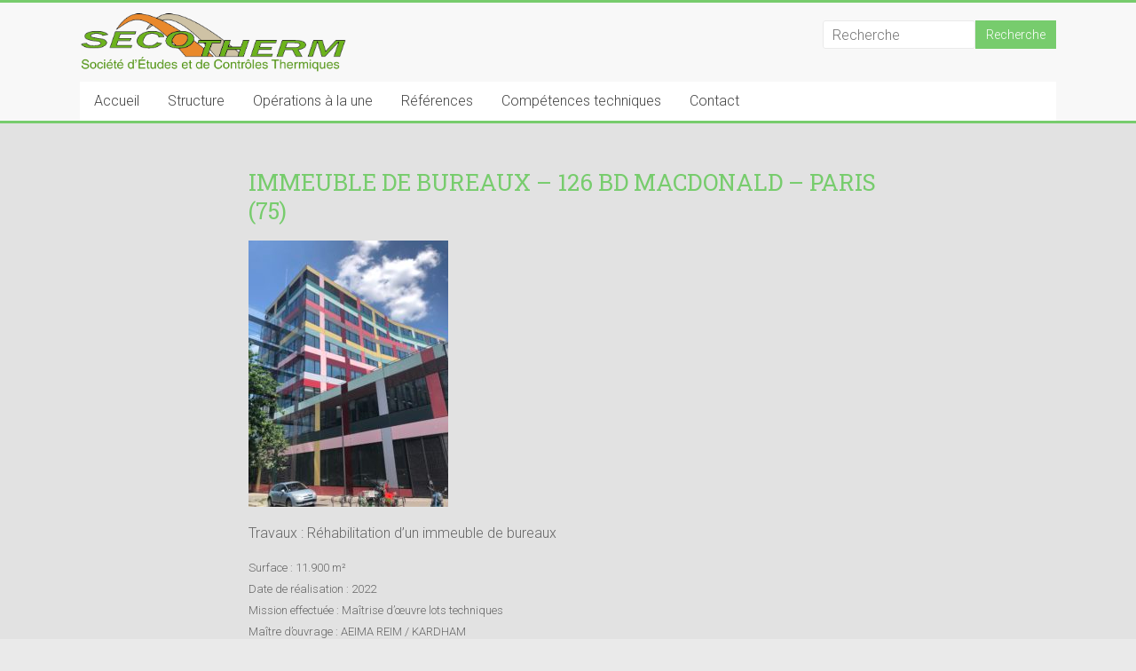

--- FILE ---
content_type: text/html; charset=UTF-8
request_url: https://www.secotherm.fr/immeuble-de-bureaux-126-bd-macdonald-paris-75-2/
body_size: 5916
content:

<!DOCTYPE html>
<html lang="fr-FR">
<head>
<meta charset="UTF-8" />
<meta name="viewport" content="width=device-width, initial-scale=1">
<link rel="profile" href="http://gmpg.org/xfn/11" />
<link rel="pingback" href="https://www.secotherm.fr/xmlrpc.php" />
<meta name="description" content="SECOTHERM Bureau d’Etudes - Ingénierie/Maîtrise d’Oeuvre - Etudes techniques fluides - AMO - Audits énergétiques - Calculs réglementaires RT - Energies renouvelables -…">
<meta name="keywords" content="secotherm, bureau, etude, etudes, thermique, énergétique, énergie, energie, energies, renouvelable, audit">
<title>IMMEUBLE DE BUREAUX &#8211; 126 BD MACDONALD &#8211; PARIS (75) &#8211; Secotherm</title>
<meta name='robots' content='max-image-preview:large' />
<link rel='dns-prefetch' href='//fonts.googleapis.com' />
<link rel='dns-prefetch' href='//s.w.org' />
<link rel="alternate" type="application/rss+xml" title="Secotherm &raquo; Flux" href="https://www.secotherm.fr/feed/" />
<script type="text/javascript">
window._wpemojiSettings = {"baseUrl":"https:\/\/s.w.org\/images\/core\/emoji\/13.1.0\/72x72\/","ext":".png","svgUrl":"https:\/\/s.w.org\/images\/core\/emoji\/13.1.0\/svg\/","svgExt":".svg","source":{"concatemoji":"https:\/\/www.secotherm.fr\/wp-includes\/js\/wp-emoji-release.min.js?ver=5.9.12"}};
/*! This file is auto-generated */
!function(e,a,t){var n,r,o,i=a.createElement("canvas"),p=i.getContext&&i.getContext("2d");function s(e,t){var a=String.fromCharCode;p.clearRect(0,0,i.width,i.height),p.fillText(a.apply(this,e),0,0);e=i.toDataURL();return p.clearRect(0,0,i.width,i.height),p.fillText(a.apply(this,t),0,0),e===i.toDataURL()}function c(e){var t=a.createElement("script");t.src=e,t.defer=t.type="text/javascript",a.getElementsByTagName("head")[0].appendChild(t)}for(o=Array("flag","emoji"),t.supports={everything:!0,everythingExceptFlag:!0},r=0;r<o.length;r++)t.supports[o[r]]=function(e){if(!p||!p.fillText)return!1;switch(p.textBaseline="top",p.font="600 32px Arial",e){case"flag":return s([127987,65039,8205,9895,65039],[127987,65039,8203,9895,65039])?!1:!s([55356,56826,55356,56819],[55356,56826,8203,55356,56819])&&!s([55356,57332,56128,56423,56128,56418,56128,56421,56128,56430,56128,56423,56128,56447],[55356,57332,8203,56128,56423,8203,56128,56418,8203,56128,56421,8203,56128,56430,8203,56128,56423,8203,56128,56447]);case"emoji":return!s([10084,65039,8205,55357,56613],[10084,65039,8203,55357,56613])}return!1}(o[r]),t.supports.everything=t.supports.everything&&t.supports[o[r]],"flag"!==o[r]&&(t.supports.everythingExceptFlag=t.supports.everythingExceptFlag&&t.supports[o[r]]);t.supports.everythingExceptFlag=t.supports.everythingExceptFlag&&!t.supports.flag,t.DOMReady=!1,t.readyCallback=function(){t.DOMReady=!0},t.supports.everything||(n=function(){t.readyCallback()},a.addEventListener?(a.addEventListener("DOMContentLoaded",n,!1),e.addEventListener("load",n,!1)):(e.attachEvent("onload",n),a.attachEvent("onreadystatechange",function(){"complete"===a.readyState&&t.readyCallback()})),(n=t.source||{}).concatemoji?c(n.concatemoji):n.wpemoji&&n.twemoji&&(c(n.twemoji),c(n.wpemoji)))}(window,document,window._wpemojiSettings);
</script>
<style type="text/css">
img.wp-smiley,
img.emoji {
	display: inline !important;
	border: none !important;
	box-shadow: none !important;
	height: 1em !important;
	width: 1em !important;
	margin: 0 0.07em !important;
	vertical-align: -0.1em !important;
	background: none !important;
	padding: 0 !important;
}
</style>
	<link rel='stylesheet' id='wp-block-library-css'  href='https://www.secotherm.fr/wp-includes/css/dist/block-library/style.min.css?ver=5.9.12' type='text/css' media='all' />
<style id='global-styles-inline-css' type='text/css'>
body{--wp--preset--color--black: #000000;--wp--preset--color--cyan-bluish-gray: #abb8c3;--wp--preset--color--white: #ffffff;--wp--preset--color--pale-pink: #f78da7;--wp--preset--color--vivid-red: #cf2e2e;--wp--preset--color--luminous-vivid-orange: #ff6900;--wp--preset--color--luminous-vivid-amber: #fcb900;--wp--preset--color--light-green-cyan: #7bdcb5;--wp--preset--color--vivid-green-cyan: #00d084;--wp--preset--color--pale-cyan-blue: #8ed1fc;--wp--preset--color--vivid-cyan-blue: #0693e3;--wp--preset--color--vivid-purple: #9b51e0;--wp--preset--gradient--vivid-cyan-blue-to-vivid-purple: linear-gradient(135deg,rgba(6,147,227,1) 0%,rgb(155,81,224) 100%);--wp--preset--gradient--light-green-cyan-to-vivid-green-cyan: linear-gradient(135deg,rgb(122,220,180) 0%,rgb(0,208,130) 100%);--wp--preset--gradient--luminous-vivid-amber-to-luminous-vivid-orange: linear-gradient(135deg,rgba(252,185,0,1) 0%,rgba(255,105,0,1) 100%);--wp--preset--gradient--luminous-vivid-orange-to-vivid-red: linear-gradient(135deg,rgba(255,105,0,1) 0%,rgb(207,46,46) 100%);--wp--preset--gradient--very-light-gray-to-cyan-bluish-gray: linear-gradient(135deg,rgb(238,238,238) 0%,rgb(169,184,195) 100%);--wp--preset--gradient--cool-to-warm-spectrum: linear-gradient(135deg,rgb(74,234,220) 0%,rgb(151,120,209) 20%,rgb(207,42,186) 40%,rgb(238,44,130) 60%,rgb(251,105,98) 80%,rgb(254,248,76) 100%);--wp--preset--gradient--blush-light-purple: linear-gradient(135deg,rgb(255,206,236) 0%,rgb(152,150,240) 100%);--wp--preset--gradient--blush-bordeaux: linear-gradient(135deg,rgb(254,205,165) 0%,rgb(254,45,45) 50%,rgb(107,0,62) 100%);--wp--preset--gradient--luminous-dusk: linear-gradient(135deg,rgb(255,203,112) 0%,rgb(199,81,192) 50%,rgb(65,88,208) 100%);--wp--preset--gradient--pale-ocean: linear-gradient(135deg,rgb(255,245,203) 0%,rgb(182,227,212) 50%,rgb(51,167,181) 100%);--wp--preset--gradient--electric-grass: linear-gradient(135deg,rgb(202,248,128) 0%,rgb(113,206,126) 100%);--wp--preset--gradient--midnight: linear-gradient(135deg,rgb(2,3,129) 0%,rgb(40,116,252) 100%);--wp--preset--duotone--dark-grayscale: url('#wp-duotone-dark-grayscale');--wp--preset--duotone--grayscale: url('#wp-duotone-grayscale');--wp--preset--duotone--purple-yellow: url('#wp-duotone-purple-yellow');--wp--preset--duotone--blue-red: url('#wp-duotone-blue-red');--wp--preset--duotone--midnight: url('#wp-duotone-midnight');--wp--preset--duotone--magenta-yellow: url('#wp-duotone-magenta-yellow');--wp--preset--duotone--purple-green: url('#wp-duotone-purple-green');--wp--preset--duotone--blue-orange: url('#wp-duotone-blue-orange');--wp--preset--font-size--small: 13px;--wp--preset--font-size--medium: 20px;--wp--preset--font-size--large: 36px;--wp--preset--font-size--x-large: 42px;}.has-black-color{color: var(--wp--preset--color--black) !important;}.has-cyan-bluish-gray-color{color: var(--wp--preset--color--cyan-bluish-gray) !important;}.has-white-color{color: var(--wp--preset--color--white) !important;}.has-pale-pink-color{color: var(--wp--preset--color--pale-pink) !important;}.has-vivid-red-color{color: var(--wp--preset--color--vivid-red) !important;}.has-luminous-vivid-orange-color{color: var(--wp--preset--color--luminous-vivid-orange) !important;}.has-luminous-vivid-amber-color{color: var(--wp--preset--color--luminous-vivid-amber) !important;}.has-light-green-cyan-color{color: var(--wp--preset--color--light-green-cyan) !important;}.has-vivid-green-cyan-color{color: var(--wp--preset--color--vivid-green-cyan) !important;}.has-pale-cyan-blue-color{color: var(--wp--preset--color--pale-cyan-blue) !important;}.has-vivid-cyan-blue-color{color: var(--wp--preset--color--vivid-cyan-blue) !important;}.has-vivid-purple-color{color: var(--wp--preset--color--vivid-purple) !important;}.has-black-background-color{background-color: var(--wp--preset--color--black) !important;}.has-cyan-bluish-gray-background-color{background-color: var(--wp--preset--color--cyan-bluish-gray) !important;}.has-white-background-color{background-color: var(--wp--preset--color--white) !important;}.has-pale-pink-background-color{background-color: var(--wp--preset--color--pale-pink) !important;}.has-vivid-red-background-color{background-color: var(--wp--preset--color--vivid-red) !important;}.has-luminous-vivid-orange-background-color{background-color: var(--wp--preset--color--luminous-vivid-orange) !important;}.has-luminous-vivid-amber-background-color{background-color: var(--wp--preset--color--luminous-vivid-amber) !important;}.has-light-green-cyan-background-color{background-color: var(--wp--preset--color--light-green-cyan) !important;}.has-vivid-green-cyan-background-color{background-color: var(--wp--preset--color--vivid-green-cyan) !important;}.has-pale-cyan-blue-background-color{background-color: var(--wp--preset--color--pale-cyan-blue) !important;}.has-vivid-cyan-blue-background-color{background-color: var(--wp--preset--color--vivid-cyan-blue) !important;}.has-vivid-purple-background-color{background-color: var(--wp--preset--color--vivid-purple) !important;}.has-black-border-color{border-color: var(--wp--preset--color--black) !important;}.has-cyan-bluish-gray-border-color{border-color: var(--wp--preset--color--cyan-bluish-gray) !important;}.has-white-border-color{border-color: var(--wp--preset--color--white) !important;}.has-pale-pink-border-color{border-color: var(--wp--preset--color--pale-pink) !important;}.has-vivid-red-border-color{border-color: var(--wp--preset--color--vivid-red) !important;}.has-luminous-vivid-orange-border-color{border-color: var(--wp--preset--color--luminous-vivid-orange) !important;}.has-luminous-vivid-amber-border-color{border-color: var(--wp--preset--color--luminous-vivid-amber) !important;}.has-light-green-cyan-border-color{border-color: var(--wp--preset--color--light-green-cyan) !important;}.has-vivid-green-cyan-border-color{border-color: var(--wp--preset--color--vivid-green-cyan) !important;}.has-pale-cyan-blue-border-color{border-color: var(--wp--preset--color--pale-cyan-blue) !important;}.has-vivid-cyan-blue-border-color{border-color: var(--wp--preset--color--vivid-cyan-blue) !important;}.has-vivid-purple-border-color{border-color: var(--wp--preset--color--vivid-purple) !important;}.has-vivid-cyan-blue-to-vivid-purple-gradient-background{background: var(--wp--preset--gradient--vivid-cyan-blue-to-vivid-purple) !important;}.has-light-green-cyan-to-vivid-green-cyan-gradient-background{background: var(--wp--preset--gradient--light-green-cyan-to-vivid-green-cyan) !important;}.has-luminous-vivid-amber-to-luminous-vivid-orange-gradient-background{background: var(--wp--preset--gradient--luminous-vivid-amber-to-luminous-vivid-orange) !important;}.has-luminous-vivid-orange-to-vivid-red-gradient-background{background: var(--wp--preset--gradient--luminous-vivid-orange-to-vivid-red) !important;}.has-very-light-gray-to-cyan-bluish-gray-gradient-background{background: var(--wp--preset--gradient--very-light-gray-to-cyan-bluish-gray) !important;}.has-cool-to-warm-spectrum-gradient-background{background: var(--wp--preset--gradient--cool-to-warm-spectrum) !important;}.has-blush-light-purple-gradient-background{background: var(--wp--preset--gradient--blush-light-purple) !important;}.has-blush-bordeaux-gradient-background{background: var(--wp--preset--gradient--blush-bordeaux) !important;}.has-luminous-dusk-gradient-background{background: var(--wp--preset--gradient--luminous-dusk) !important;}.has-pale-ocean-gradient-background{background: var(--wp--preset--gradient--pale-ocean) !important;}.has-electric-grass-gradient-background{background: var(--wp--preset--gradient--electric-grass) !important;}.has-midnight-gradient-background{background: var(--wp--preset--gradient--midnight) !important;}.has-small-font-size{font-size: var(--wp--preset--font-size--small) !important;}.has-medium-font-size{font-size: var(--wp--preset--font-size--medium) !important;}.has-large-font-size{font-size: var(--wp--preset--font-size--large) !important;}.has-x-large-font-size{font-size: var(--wp--preset--font-size--x-large) !important;}
</style>
<link rel='stylesheet' id='contact-form-7-css'  href='https://www.secotherm.fr/wp-content/plugins/contact-form-7/includes/css/styles.css?ver=4.7' type='text/css' media='all' />
<link rel='stylesheet' id='parent-style-css'  href='https://www.secotherm.fr/wp-content/themes/accelerate-pro/style.css?ver=5.9.12' type='text/css' media='all' />
<link rel='stylesheet' id='accelerate_style-css'  href='https://www.secotherm.fr/wp-content/themes/accelerate-pro-child/style.css?ver=5.9.12' type='text/css' media='all' />
<link rel='stylesheet' id='accelerate_googlefonts-css'  href='//fonts.googleapis.com/css?family=Roboto+Slab%3A700%2C400%7CRoboto%3A400%2C300%2C100&#038;ver=5.9.12' type='text/css' media='all' />
<link rel='stylesheet' id='accelerate-fontawesome-css'  href='https://www.secotherm.fr/wp-content/themes/accelerate-pro/fontawesome/css/font-awesome.min.css?ver=4.7.0' type='text/css' media='all' />
<script type='text/javascript' src='https://www.secotherm.fr/wp-includes/js/jquery/jquery.min.js?ver=3.6.0' id='jquery-core-js'></script>
<script type='text/javascript' src='https://www.secotherm.fr/wp-includes/js/jquery/jquery-migrate.min.js?ver=3.3.2' id='jquery-migrate-js'></script>
<script type='text/javascript' src='https://www.secotherm.fr/wp-content/themes/accelerate-pro/js/accelerate-custom.min.js?ver=5.9.12' id='accelerate-custom-js'></script>
<!--[if lte IE 8]>
<script type='text/javascript' src='https://www.secotherm.fr/wp-content/themes/accelerate-pro/js/html5shiv.js?ver=3.7.3' id='html5shiv-js'></script>
<![endif]-->
<link rel="https://api.w.org/" href="https://www.secotherm.fr/wp-json/" /><link rel="alternate" type="application/json" href="https://www.secotherm.fr/wp-json/wp/v2/posts/12005" /><link rel="EditURI" type="application/rsd+xml" title="RSD" href="https://www.secotherm.fr/xmlrpc.php?rsd" />
<link rel="wlwmanifest" type="application/wlwmanifest+xml" href="https://www.secotherm.fr/wp-includes/wlwmanifest.xml" /> 
<meta name="generator" content="WordPress 5.9.12" />
<link rel="canonical" href="https://www.secotherm.fr/immeuble-de-bureaux-126-bd-macdonald-paris-75-2/" />
<link rel='shortlink' href='https://www.secotherm.fr/?p=12005' />
<link rel="alternate" type="application/json+oembed" href="https://www.secotherm.fr/wp-json/oembed/1.0/embed?url=https%3A%2F%2Fwww.secotherm.fr%2Fimmeuble-de-bureaux-126-bd-macdonald-paris-75-2%2F" />
<link rel="alternate" type="text/xml+oembed" href="https://www.secotherm.fr/wp-json/oembed/1.0/embed?url=https%3A%2F%2Fwww.secotherm.fr%2Fimmeuble-de-bureaux-126-bd-macdonald-paris-75-2%2F&#038;format=xml" />
		<style type="text/css"> h1, h2, h3, h4, h5, h6, .widget_our_clients .widget-title, .widget_recent_work .widget-title,
.widget_image_service_block .entry-title a, .widget_featured_posts .widget-title { color: #77cc6d; } .post .entry-title, .post .entry-title a, .widget_featured_posts .tg-one-half .entry-title a { color: #77cc6d; } .type-page .entry-title { color: #77cc6d; }</style>
		<link rel="stylesheet" href="https://cdnjs.cloudflare.com/ajax/libs/fancybox/3.0.47/jquery.fancybox.min.css" />
<script src="https://cdnjs.cloudflare.com/ajax/libs/fancybox/3.0.47/jquery.fancybox.min.js"></script>
<script type="text/javascript">

  var _gaq = _gaq || [];
  _gaq.push(['_setAccount', 'UA-32147629-1']);
  _gaq.push(['_trackPageview']);

  (function() {
    var ga = document.createElement('script'); ga.type = 'text/javascript'; ga.async = true;
    ga.src = ('https:' == document.location.protocol ? 'https://ssl' : 'http://www') + '.google-analytics.com/ga.js';
    var s = document.getElementsByTagName('script')[0]; s.parentNode.insertBefore(ga, s);
  })();

</script>
</head>

<body class="post-template-default single single-post postid-12005 single-format-video wp-custom-logo no-sidebar better-responsive-menu wide">
<div id="page" class="hfeed site">
		<header id="masthead" class="site-header clearfix">

		
		<div id="header-text-nav-container" class="clearfix">

			
			<div class="inner-wrap">

				<div id="header-text-nav-wrap" class="clearfix">
					<div id="header-left-section">
													<div id="header-logo-image">
																<a href="https://www.secotherm.fr/" class="custom-logo-link" rel="home"><img width="839" height="194" src="https://www.secotherm.fr/wp-content/uploads/2017/03/logo.png" class="custom-logo" alt="Secotherm" srcset="https://www.secotherm.fr/wp-content/uploads/2017/03/logo.png 839w, https://www.secotherm.fr/wp-content/uploads/2017/03/logo-300x69.png 300w, https://www.secotherm.fr/wp-content/uploads/2017/03/logo-768x178.png 768w" sizes="(max-width: 839px) 100vw, 839px" /></a>							</div><!-- #header-logo-image -->
												<div id="header-text" class="screen-reader-text">
														<h3 id="site-title">
									<a href="https://www.secotherm.fr/" title="Secotherm" rel="home">Secotherm</a>
								</h3>
															<p id="site-description">Société d&#039;études et de contrôles thermiques</p>
													</div><!-- #header-text -->
					</div><!-- #header-left-section -->
					<div id="header-right-section">
												<div id="header-right-sidebar" class="clearfix">
						<aside id="search-4" class="widget widget_search"><form action="https://www.secotherm.fr/"id="search-form" class="searchform clearfix" method="get">
	<input type="text" placeholder="Recherche" class="s field" name="s">
	<input type="submit" value="Recherche" id="search-submit" name="submit" class="submit">
</form><!-- .searchform --></aside>						</div>
									    	</div><!-- #header-right-section -->

			   </div><!-- #header-text-nav-wrap -->

			</div><!-- .inner-wrap -->

			
			
			<nav id="site-navigation" class="main-navigation inner-wrap clearfix" role="navigation">
				<h3 class="menu-toggle">Menu</h3>
				<div class="menu-primary-container inner-wrap"><ul id="menu-secotherm" class="menu"><li id="menu-item-417" class="menu-item menu-item-type-post_type menu-item-object-page menu-item-home menu-item-417"><a href="https://www.secotherm.fr/">Accueil</a></li>
<li id="menu-item-420" class="menu-item menu-item-type-post_type menu-item-object-page menu-item-420"><a href="https://www.secotherm.fr/structure/">Structure</a></li>
<li id="menu-item-431" class="menu-item menu-item-type-taxonomy menu-item-object-category current-post-ancestor current-menu-parent current-post-parent menu-item-431"><a href="https://www.secotherm.fr/categorie/references/operations-a-la-une/">Opérations à la une</a></li>
<li id="menu-item-426" class="menu-item menu-item-type-taxonomy menu-item-object-category current-post-ancestor current-menu-parent current-post-parent menu-item-has-children menu-item-426"><a href="https://www.secotherm.fr/categorie/references/">Références</a>
<ul class="sub-menu">
	<li id="menu-item-427" class="menu-item menu-item-type-taxonomy menu-item-object-category menu-item-427"><a href="https://www.secotherm.fr/categorie/references/etudes/">Etudes</a></li>
	<li id="menu-item-429" class="menu-item menu-item-type-taxonomy menu-item-object-category menu-item-429"><a href="https://www.secotherm.fr/categorie/references/realisations-habitation/">Réalisations Habitation</a></li>
	<li id="menu-item-430" class="menu-item menu-item-type-taxonomy menu-item-object-category current-post-ancestor current-menu-parent current-post-parent menu-item-430"><a href="https://www.secotherm.fr/categorie/references/realisations-tertiaire/">Réalisations Tertiaire</a></li>
	<li id="menu-item-1177" class="menu-item menu-item-type-post_type menu-item-object-page menu-item-1177"><a href="https://www.secotherm.fr/maitres-douvrage/">Maîtres d&rsquo;ouvrage</a></li>
</ul>
</li>
<li id="menu-item-434" class="menu-item menu-item-type-post_type menu-item-object-page menu-item-434"><a href="https://www.secotherm.fr/competences-techniques/">Compétences techniques</a></li>
<li id="menu-item-423" class="menu-item menu-item-type-post_type menu-item-object-page menu-item-423"><a href="https://www.secotherm.fr/contact/">Contact</a></li>
</ul></div>			</nav>
		</div><!-- #header-text-nav-container -->

		
		
	</header>
			<div id="main" class="clearfix">
		<div class="inner-wrap clearfix">

			
	<div id="primary">
		<div id="content" class="clearfix">

						
				
<article id="post-12005" class="post-12005 post type-post status-publish format-video has-post-thumbnail hentry category-operations-a-la-une category-realisations-tertiaire category-references post_format-post-format-video">
	
	

	<div class="clearfix">
		<header class="entry-header">
			<h1 class="entry-title">
				IMMEUBLE DE BUREAUX &#8211; 126 BD MACDONALD &#8211; PARIS (75)			</h1>
		</header>

		<div class="right">
			<a data-fancybox="gallery" href="https://www.secotherm.fr/wp-content/uploads/2022/06/1-4-scaled.jpg"><img width="225" height="300" src="https://www.secotherm.fr/wp-content/uploads/2022/06/1-4-225x300.jpg" class="attachment-medium size-medium wp-post-image" alt="" srcset="https://www.secotherm.fr/wp-content/uploads/2022/06/1-4-225x300.jpg 225w, https://www.secotherm.fr/wp-content/uploads/2022/06/1-4-768x1024.jpg 768w, https://www.secotherm.fr/wp-content/uploads/2022/06/1-4-1152x1536.jpg 1152w, https://www.secotherm.fr/wp-content/uploads/2022/06/1-4-1536x2048.jpg 1536w, https://www.secotherm.fr/wp-content/uploads/2022/06/1-4-scaled.jpg 1920w" sizes="(max-width: 225px) 100vw, 225px" /></a>
		</div>

		<div class="entry-content clearfix">
			
<p>Travaux : Réhabilitation d&rsquo;un immeuble de bureaux </p>



<p class="has-small-font-size">Surface : 11.900 m²<br>Date de réalisation : 2022<br>Mission effectuée : Maîtrise d&rsquo;œuvre lots techniques<br>Maître d&rsquo;ouvrage : AEIMA REIM / KARDHAM</p>



<p></p>
		</div>
	</div>
	</article>
				
				
			
		</div><!-- #content -->
	</div><!-- #primary -->
	
		
	

		</div><!-- .inner-wrap -->
	</div><!-- #main -->
			<footer id="colophon" class="clearfix">
			
			<div class="footer-socket-wrapper clearfix">
				<div class="inner-wrap">
					<div class="footer-socket-area">
						<div class="copyright"><p>Copyright © 2026 <a href="https://www.secotherm.fr/" title="Secotherm" ><span>Secotherm</span></a> | <a href="http://www.buy-the-way.com" target="_blank">Création de site Internet</a> : <a href="http://www.buy-the-way.com" target="_blank">Buy The Way</a></p></div>						<nav class="footer-menu" class="clearfix">
									    			</nav>
					</div>
				</div>
			</div>
		</footer>
		<a href="#masthead" id="scroll-up"><i class="fa fa-long-arrow-up"></i></a>
	</div><!-- #page -->
	<script type='text/javascript' src='https://www.secotherm.fr/wp-content/plugins/contact-form-7/includes/js/jquery.form.min.js?ver=3.51.0-2014.06.20' id='jquery-form-js'></script>
<script type='text/javascript' id='contact-form-7-js-extra'>
/* <![CDATA[ */
var _wpcf7 = {"recaptcha":{"messages":{"empty":"Merci de confirmer que vous n\u2019\u00eates pas un robot."}}};
/* ]]> */
</script>
<script type='text/javascript' src='https://www.secotherm.fr/wp-content/plugins/contact-form-7/includes/js/scripts.js?ver=4.7' id='contact-form-7-js'></script>
<script type='text/javascript' src='https://www.secotherm.fr/wp-content/themes/accelerate-pro/js/waypoints.min.js?ver=2.0.3' id='waypoints-js'></script>
<script type='text/javascript' src='https://www.secotherm.fr/wp-content/themes/accelerate-pro/js/jquery.counterup.min.js?ver=5.9.12' id='counterup-js'></script>
<script type='text/javascript' src='https://www.secotherm.fr/wp-content/themes/accelerate-pro/js/navigation.min.js?ver=5.9.12' id='accelerate-navigation-js'></script>
<script> jQuery(function($){ $(".widget_meta a[href='https://www.secotherm.fr/comments/feed/']").parent().remove(); }); </script></body>
</html>

--- FILE ---
content_type: text/css
request_url: https://www.secotherm.fr/wp-content/themes/accelerate-pro-child/style.css?ver=5.9.12
body_size: 993
content:
/*
Theme Name: Accelerate Pro Child
Theme URI: https://themegrill.com/themes/accelerate/
Author: Buy The Way
Author URI: http://www.buy-the-way.com
Description: Accelerate Pro is the pro version of Accelerate free theme.
Version: 1.0.0
Template: accelerate-pro
License: GNU General Public License, version 3 (GPLv3)
License URI: http://www.gnu.org/licenses/gpl-3.0.txt
Tags: one-column, two-columns, left-sidebar, right-sidebar, flexible-header, custom-background, custom-colors, custom-header, custom-logo, custom-menu, featured-images, footer-widgets, post-formats, blog, threaded-comments, theme-options, translation-ready, rtl-language-support, e-commerce
Text Domain: accelerate-child
*/

#header-logo-image img {
	max-width: 300px;
}

body.article article .entry-content,
body.article article .entry-header {
	float: left;
	width: 70%;
}
.odd article .img {
	float: right;
	width: 25%;
	margin-left: 5%;
}
.even article .img {
	float: left;
	width: 25%;
	margin-right: 5%;
}
.even article {
	border: 1px solid #ccc;
	background: #ffffff;
	padding: 20px;
}
article .entry-title,
article .entry-content .green,
article .entry-content .chiffre {
	color: #77CC6D;
}

body.page .form-contact {
	width: 48%;
	float: left;
}
body.page .map-address {
	width: 48%;
	float: right;
}
body.home #main {
	padding-top: 0px;
}
body.home .presentation {
	text-align: center;
	margin: 0 auto;
	margin-top: 20px;
	padding-top: 20px;
	border: 1px solid #ccc;
	background: #ffffff;
	margin-bottom: 30px;
}
#content .post, #content .page {
	padding-bottom: 0px!important;
}
.page-header .page-title {
	border-bottom: 0px!important;
	margin-bottom: 0px!important;
}
body.page #content {
	border: 1px solid #ccc;
    background: #ffffff;
    padding: 20px;
}
body.page.home #content {
	border: 0px!important;
    background: transparent!important;
    padding: 0px!important;
}

.fleft80 {
	float: left;
	width: 80%;
}
.fleft60 {
	float: left;
	width: 60%;
}
.fleft50 {
	float: left;
	width: 50%;
}
.fleft40 {
	float: left;
	width: 40%;
}
.fleft20 {
	float: left;
	width: 20%;
}

#main {
	background: #e2e2e2;
}
#header-text-nav-container {
	border-bottom: 3px solid #77CC6D!important;
}

.post-674 .gallery-item {
	min-height: 140px;
}

.post-674 .gallery:after {
	content: '';
	display: block;
	clear: both;
}
#header-text-nav-wrap {
    padding: 10px 0 10px!important;
}
h5 {
    border-bottom: 1px solid #77CC6D;
    padding-bottom: 5px;
    margin-bottom: 25px;
}
@media screen and (max-width: 640px) {
	body.article article .entry-content,
	body.article article .entry-header {
		float: none!important;
		width: 100%!important;
	}
	body.article article .img {
		float: none!important;
		width: 100%!important;
	}
	.widget_search {
		display: none;
	}
	body.page .form-contact {
		width: 100%!important;
		float: none!important;
	}
	body.page .map-address {
		width: 100%!important;
		float: none!important;
	}
	.odd article .img {
		float: none!important;
		width: 100%!important;
		margin-left: 0%!important;
	}
	.even article .img {
		float: none!important;
		width: 100%!important;
		margin-right: 0%!important;
	}
	.fleft80 {
		float: none!important;
		width: 100%!important;
	}
	.fleft60 {
		float: none!important;
		width: 100%!important;
	}
	.fleft50 {
		float: none!important;
		width: 100%!important;
	}
	.fleft40 {
		float: none!important;
		width: 100%!important;
	}
	.fleft20 {
		float: none!important;
		width: 100%!important;
	}
}